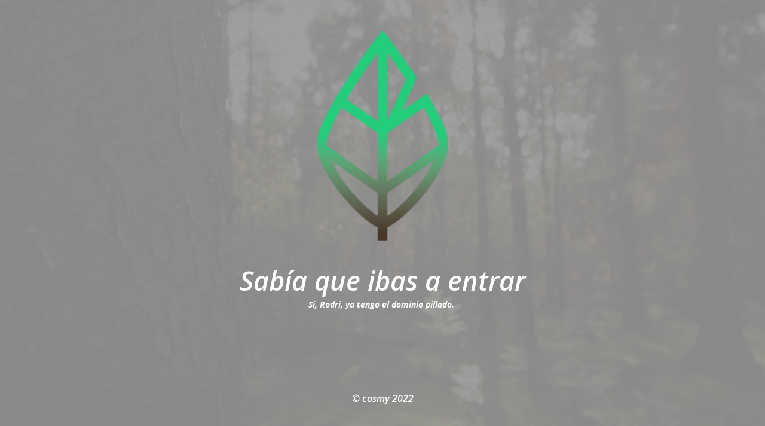

--- FILE ---
content_type: text/html; charset=UTF-8
request_url: https://cosmy.es/sobre-cosmy/absorben-co2/
body_size: 1291
content:
<!DOCTYPE html> <html lang="es" xmlns:og="http://ogp.me/ns#" xmlns:fb="http://ogp.me/ns/fb#"> <head> <meta charset="UTF-8" /> <title>Cosmy</title> <link rel="icon" href="https://cosmy.es/wp-content/uploads/2018/01/favicon-cosmy.png" sizes="32x32" /> <link rel="icon" href="https://cosmy.es/wp-content/uploads/2018/01/favicon-cosmy.png" sizes="192x192" /> <link rel="apple-touch-icon" href="https://cosmy.es/wp-content/uploads/2018/01/favicon-cosmy.png" /> <meta name="msapplication-TileImage" content="https://cosmy.es/wp-content/uploads/2018/01/favicon-cosmy.png" /> <meta name="viewport" content="width=device-width, maximum-scale=1, initial-scale=1, minimum-scale=1"> <meta name="description" content="servicios medioambientales"/> <meta http-equiv="X-UA-Compatible" content="" /> <meta property="og:site_name" content="cosmy - servicios medioambientales"/> <meta property="og:title" content="Cosmy"/> <meta property="og:type" content="Maintenance"/> <meta property="og:url" content="https://cosmy.es"/> <meta property="og:description" content="Si, Rodri, ya tengo el dominio pillado. "/> <meta property="og:image" content="https://cosmy.es/wp-content/uploads/2018/01/logo-cosmy.png" /> <meta property="og:image:url" content="https://cosmy.es/wp-content/uploads/2018/01/logo-cosmy.png"/> <meta property="og:image:secure_url" content="https://cosmy.es/wp-content/uploads/2018/01/logo-cosmy.png"/> <meta property="og:image:type" content="png"/> <link rel="profile" href="http://gmpg.org/xfn/11" /> <link rel="pingback" href="https://cosmy.es/xmlrpc.php" /> <link rel='stylesheet' id='mtnc-style-css' href='https://cosmy.es/wp-content/plugins/maintenance/load/css/style.css' type='text/css' media='all' /> <link rel='stylesheet' id='mtnc-fonts-css' href='https://cosmy.es/wp-content/plugins/maintenance/load/css/fonts.css' type='text/css' media='all' /> <style type="text/css">body {background-color: #111111}.preloader {background-color: #111111}body {font-family: Open Sans; }.site-title, .preloader i, .login-form, .login-form a.lost-pass, .btn-open-login-form, .site-content, .user-content-wrapper, .user-content, footer, .maintenance a{color: #ffffff;} a.close-user-content, #mailchimp-box form input[type="submit"], .login-form input#submit.button {border-color:#ffffff} input[type="submit"]:hover{background-color:#ffffff} input:-webkit-autofill, input:-webkit-autofill:focus{-webkit-text-fill-color:#ffffff} body &gt; .login-form-container{background-color:#111111}.btn-open-login-form{background-color:#111111}input:-webkit-autofill, input:-webkit-autofill:focus{-webkit-box-shadow:0 0 0 50px #111111 inset}input[type='submit']:hover{color:#111111} #custom-subscribe #submit-subscribe:before{background-color:#111111} </style> <!--[if IE]> <style type="text/css"> </style> <script type="text/javascript" src="https://cosmy.es/wp-content/plugins/maintenance/load/js/jquery.backstretch.min.js"></script> <![endif]--> <link rel="stylesheet" href="https://fonts.googleapis.com/css?family=Open%20Sans:300,300italic,regular,italic,600,600italic,700,700italic,800,800italic:600italic"></head> <body class="maintenance "> <div class="main-container"> <div class="preloader"><i class="fi-widget" aria-hidden="true"></i></div> <div id="wrapper"> <div class="center logotype"> <header> <div class="logo-box" rel="home"> <img src="https://cosmy.es/wp-content/uploads/2018/01/logo-cosmy.png" srcset="https://cosmy.es/wp-content/uploads/2018/01/logo-cosmy.png 2x" width="220" alt="logo"> </div> </header> </div> <div id="content" class="site-content"> <div class="center"> <h2 class="heading font-center" style="font-weight:600;font-style:italic">Sabía que ibas a entrar </h2><div class="description" style="font-weight:600;font-style:italic"><p><strong>Si, Rodri, ya tengo el dominio pillado. </strong></p> </div> </div> </div> </div> <!-- end wrapper --> <footer> <div class="center"> <div style="font-weight:600;font-style:italic">© cosmy 2022</div> </div> </footer> <picture class="bg-img"> <source media="(max-width: 100vh)" srcset="https://cosmy.es/wp-content/uploads/2022/08/Logo-Fran-del-Cid.png"> <img src="https://cosmy.es/wp-content/uploads/2018/01/foto-cosmy-blanco.png"> </picture> </div> <!--[if lte IE 10]> <script type='text/javascript' src='https://cosmy.es/wp-includes/js/jquery/jquery.min.js' id='jquery_ie-js'></script> <![endif]--> <!--[if !IE]><!--><script type='text/javascript' src='https://cosmy.es/wp-includes/js/jquery/jquery.min.js' id='jquery-core-js'></script> <script type='text/javascript' src='https://cosmy.es/wp-includes/js/jquery/jquery-migrate.min.js' id='jquery-migrate-js'></script> <!--<![endif]--><script type='text/javascript' id='_frontend-js-extra'>
/* <![CDATA[ */
var mtnc_front_options = {"body_bg":"https:\/\/cosmy.es\/wp-content\/uploads\/2018\/01\/foto-cosmy-blanco.png","gallery_array":[],"blur_intensity":"5","font_link":["Open Sans:300,300italic,regular,italic,600,600italic,700,700italic,800,800italic:600italic"]};
/* ]]> */
</script> <script type='text/javascript' src='https://cosmy.es/wp-content/plugins/maintenance/load/js/jquery.frontend.js' id='_frontend-js'></script> </body> </html> 